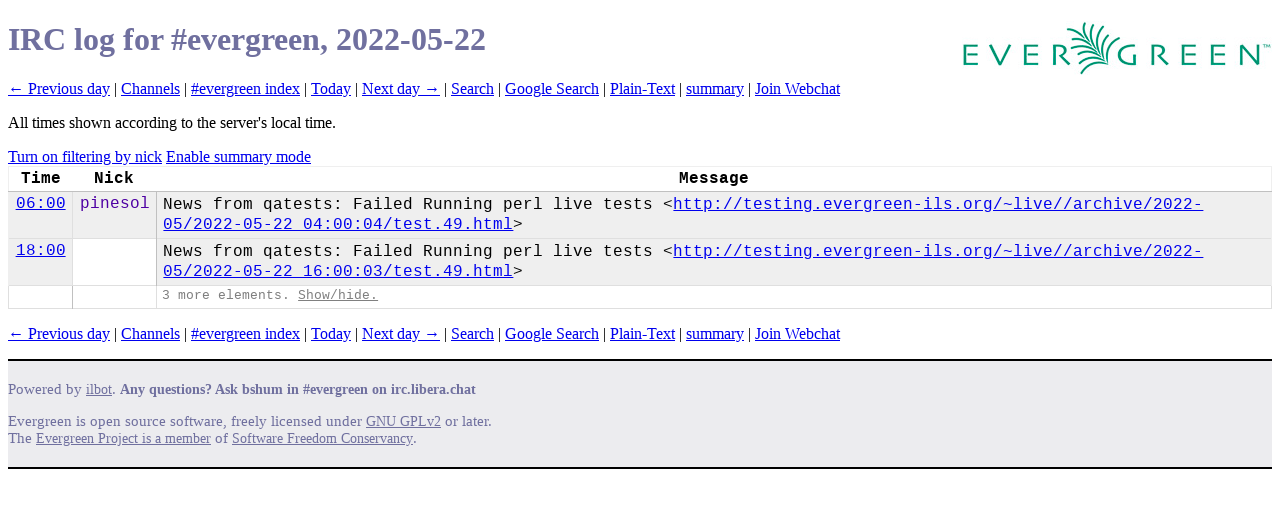

--- FILE ---
content_type: application/xhtml+xml; charset=utf-8
request_url: http://irc.evergreen-ils.org/evergreen/2022-05-22
body_size: 5688
content:
<!DOCTYPE html PUBLIC "-//W3C//DTD XHTML 1.0 Strict//EN"
    "http://www.w3.org/TR/xhtml1/DTD/xhtml1-strict.dtd">

<html xmlns="http://www.w3.org/1999/xhtml" xml:lang="en">
<head>
    <meta name="description" content="IRC LOG for channel #evergreen" />
    <meta name="viewport" content="width=device-width" />
    <link rel="stylesheet" type="text/css" href="/s/style.css" title="Irclog Stylesheet" />
    <link rel="shortcut icon" href="/s/favicon.ico" type="image/x-icon" />
    <link rel="canonical" 
        href="/evergreen/2022-05-22" />
    <title>IRC log for #evergreen, 2022-05-22</title>
	
	
</head>
<body>
    <p><a href="http://evergreen-ils.org/"><img style="float:right; border:none"
        src="/s/small_logo.jpg" alt="Evergreen ILS Website"/></a></p>
    
    <h1>IRC log for #evergreen, 2022-05-22</h1>

    
        <p>
        
        <a href="/evergreen/2022-05-21" rel="prev">
        &larr; Previous day</a> |
     
    <a href="/">Channels</a> |
	<a href="/evergreen/">#evergreen index</a> |
	<a href="/evergreen/today">Today</a> |
    
        
        <a href="/evergreen/2022-05-23" rel="next">
        Next day &rarr;</a> |
    
    <a href="/evergreen/search">Search</a> |
    <a href="http://www.google.com/search?q=site%3Airc.evergreen-ils.org+inurl%3Aevergreen">Google Search</a>
	| <a href="/evergreen/2022-05-22/text">Plain-Text</a> |
    
    <a href="/evergreen/2022-05-22/summary">summary</a>
    
    
    | <a href="https://webchat.freenode.net/?channels=evergreen">Join Webchat</a>
	</p>


    <p>All times shown according to the server&#39;s local time.</p>
    
    <div>
	<span style="display: none;" id="filter_toggle"></span>
    <span id="summary_container" />
    </div>
    
	
    <form action="#" name="summary_form" id="summary_form">
	
    <span id="top" />
    <table id="log" style="clear:both">
        <tr class="head">
		
            <th>Time</th>
            <th>Nick</th>
            <th>Message</th>
        </tr>
        
<tr id="id_l2" class="new nick nick_pinesol dark">
	<td class="time" id="i_507082"><a href="/evergreen/2022-05-22#i_507082">06:00</a></td>
	<td style="color: #4e00a3" class="nick">pinesol</td>
	<td class="msg ">News from qatests: Failed Running perl live tests &lt;<a href="http://testing.evergreen-ils.org/~live//archive/2022-05/2022-05-22_04:00:04/test.49.html" title="http://testing.evergreen-ils.org/~live//archive/2022-05/2022-05-22_04:00:04/test.49.html">http://testing.evergreen-ils.org/~live//arch​ive/2022-05/2022-05-22_04:00:04/test.49.html</a>&gt;</td>
</tr>

        
<tr id="id_l3" class="cont nick nick_pinesol dark">
	<td class="time" id="i_507083"><a href="/evergreen/2022-05-22#i_507083">18:00</a></td>
	<td style="color: #4e00a3" class="nick">pinesol</td>
	<td class="msg ">News from qatests: Failed Running perl live tests &lt;<a href="http://testing.evergreen-ils.org/~live//archive/2022-05/2022-05-22_16:00:03/test.49.html" title="http://testing.evergreen-ils.org/~live//archive/2022-05/2022-05-22_16:00:03/test.49.html">http://testing.evergreen-ils.org/~live//arch​ive/2022-05/2022-05-22_16:00:03/test.49.html</a>&gt;</td>
</tr>

        
<tr id="id_l4" class="new special">
	<td class="time" id="i_507084"><a href="/evergreen/2022-05-22#i_507084">20:21</a></td>
	<td style="color: #ad7900" class="nick"></td>
	<td class="msg ">pinesol joined #evergreen</td>
</tr>

        
<tr id="id_l5" class="cont special">
	<td class="time" id="i_507086"><a href="/evergreen/2022-05-22#i_507086">20:22</a></td>
	<td style="color: #ad7900" class="nick"></td>
	<td class="msg ">eglogbot joined #evergreen</td>
</tr>

        
<tr id="id_l6" class="cont special">
	<td class="time" id="i_507087"><a href="/evergreen/2022-05-22#i_507087">20:22</a></td>
	<td style="color: #ad7900" class="nick"></td>
	<td class="msg ">Topic for #evergreen is now Welcome to #evergreen (<a href="https://evergreen-ils.org" title="https://evergreen-ils.org">https://evergreen-ils.org</a>). This channel is publicly logged.</td>
</tr>

        

    </table>
	
	</form>
    
    <span id="bottom" />

        <p>
        
        <a href="/evergreen/2022-05-21" rel="prev">
        &larr; Previous day</a> |
     
    <a href="/">Channels</a> |
	<a href="/evergreen/">#evergreen index</a> |
	<a href="/evergreen/today">Today</a> |
    
        
        <a href="/evergreen/2022-05-23" rel="next">
        Next day &rarr;</a> |
    
    <a href="/evergreen/search">Search</a> |
    <a href="http://www.google.com/search?q=site%3Airc.evergreen-ils.org+inurl%3Aevergreen">Google Search</a>
	| <a href="/evergreen/2022-05-22/text">Plain-Text</a> |
    
    <a href="/evergreen/2022-05-22/summary">summary</a>
    
    
    | <a href="https://webchat.freenode.net/?channels=evergreen">Join Webchat</a>
	</p>

    

    <div id="footer">
    <p>Powered by <a href="http://moritz.faui2k3.org/en/ilbot">ilbot</a>.
	<strong>Any questions? Ask bshum in #evergreen on irc.libera.chat</strong></p>
<p>

Evergreen is open source software, freely
licensed under <a href="http://www.gnu.org/licenses/gpl-2.0.html"
target="_blank">GNU GPLv2</a> or later.<br />  The <a
href="http://evergreen-ils.org/blog/?p=583" target="_blank">Evergreen Project is
a member</a> of <a href="http://sfconservancy.org/" target="_blank">Software
Freedom Conservancy</a>.
</p>

</div>


	<script type="text/javascript" src="/s/jquery.min.js"></script>
    <script type="text/javascript">
    IlbotConfig = {
        base_url:  '/',
        channel:   'evergreen',
        day:       '2022-05-22',
        still_today:  false
    };
    </script>
	<script type="text/javascript" src="/s/dynamic.js"></script>		
</body>
</html>
<!--  -->


--- FILE ---
content_type: text/css
request_url: http://irc.evergreen-ils.org/s/style.css
body_size: 1661
content:
body {
	background-color: white;
	color: black;
}

h1, h2, h3,  #footer * { 
    color: #70709f; 
    clear: left;
}

.summary {
    width: 1em !important;
}

#footer {
	background-color: #ececef; 
	border-color: #c0c0ff;
	color: inherit;
	border-top: 2px solid;
	border-bottom: 2px solid;
	margin-bottom: 0.2em;
	padding-top: 0.75ex;
	padding-bottom: 0.75ex;
	min-height: 4.7ex;
	clear: left;
}

#footer * {
  background-color: inherit;
  font-size: 92%;
}

tr, td {
	vertical-align: top;
}

.dark {
	background-color: #efefef;
}

:target {
	background-color: #FFFF66;
}

.special {
	font-size: 80%;
}
.special * {
	color: gray;
}

#log {
    border-collapse: collapse;
    width: 100%;
    border: 1px solid #efefef;
}

#log tr { border-top: 1px solid #efefef; }
#log tr.head, #log tr.dark.new { border-top-style: none; }
#log tr.dark { border-top: 1px solid #dfdfdf; }

#log td, th {
	font-family: Consolas, "Lucida Console", "Courier New", monospace;
    padding: 0.2em 0.4em;
}

#log th { border-bottom: 1px solid #C0C0C0; }

#log .nick {
    text-align: right;
    border-right: 1px solid #C0C0C0;
}

#log .time { border-left:  1px solid #efefef; }
#log .msg  { border-right: 1px solid #efefef; line-height: 1.3em; }
#log .act  { font-style: italic; }

.log-index li {
    display: inline;
}

label,input {
	display: block;
	width: 10em;
	float: left;
	margin-bottom: 2ex;
}

label {
	text-align: right;
	width: 8em;
	padding-right: 2ex;
}

br {
	clear: left;
}

/* index page */

.calendar {
    float: left;
    margin: 0.7em;
    border-collapse: collapse;
}

.calendar th,td {
    height: 1.4em;
    border: 1px solid #dfdfdf;
}

.calendar td {
    font-family: Arial,Helvetica,sans-serif;
    text-align: center;
    padding-left: 4px;
    padding-right: 4px;
}

.calendar a {
    text-decoration: none;
}

.calendar a:hover {
    text-decoration: underline;
}

/* most important channel members. This is subjective, if you have a different
 * opinion, feel free to change */
.nick_timtoady 	{ color: green; font-weight: bold; }
.nick_audreyt 	{ color: red;  font-weight: bold;}

/* above can now be done with ".nick_TimToady", etc. That is, "nick_$nick",
   after $nick has been sanitized. Case-sensitive. See WWW.pm. */

/* all "active" bots, (svnbot6, lambdabot, specbot etc.) */
.bots  {color: #FFA500; font-style: italic}

/* The rest gets dynamically allocated colors */
.nick1 { color: #00AA33; }
.nick2 { color: #AA0000; }
.nick3 { color: #005500; }
.nick4 { color: #FF0077; }
.nick5 { color: blue; }
.nick6 { color: #8B008B; }
.nick7 { color: #50507f; }
.nick8 { color: #00008B; }
.nick9 { color: #222222; }

abbr { cursor: help; }

.search_found {
	font-weight: bold;
}

#log td.msg { text-align: left !important; }


/* position: fixed; set in JS */
#filterbox {
	width: 24em;
	top: 50px;
	right: 1%;
	padding: 10px;
	background: #e0e0e0;
	border: 2px solid #b0b0b0;
}

/* Semantically, a table would be more appropriate. But we want to avoid
   table layout algorithms which are a headtrip. */
#filterbox div {
	font-family: Consolas, "Lucida Console", "Courier New", monospace;
}

/* copy stuff from main table for consistent appearance */

/* TODO nicks in #filterbox could by styled a little more:
  Copy nick colors for easy visual parsing, will need JS to copy classes
  from DOM
*/
#filterbox div.row span {
	float: left;
}
#filterbox div.row {
	clear: both;
}
#filterbox span {
    padding: 0.2em 0.4em;
}
#filterbox span.nick {
    text-align: right;
	width: 40%;
}
#filterbox span.spoken_to,
#filterbox span.spoken_to_show,
#filterbox span.spoken_to_hide
{
	font-size: 80%;
	/* adjust for smaller font (match nick size):
	   1.3em / 0.8 = 1.625em
	*/
	line-height: 1.625em;
}

#filterbox div.row a {
	text-decoration: none;
}
/* underline doesn't work great here because some nicks have underscores */
#filterbox div.row a:hover {
	color: #525266;
}

#filterbox h3,
#filterbox #filtering_off
{
	padding-top: 1.5em;
}

#filtering_off {
	clear: both;
	text-align: left;
}

tr.cont td.nick {
    visibility: hidden;
}

table.calendar a {
    font-weight:  bold;
}

.hidden {
    display: none;
}


--- FILE ---
content_type: application/javascript
request_url: http://irc.evergreen-ils.org/s/dynamic.js
body_size: 4044
content:
function collapse($e) {
    var hash = window.location.hash;
    var uncollapse;

    $e.filter('.special.new').each(function (idx, elem) {
        var ids = [$(elem).attr('id')];
        $(elem).nextAll().each(function (i, e) {
            if ($(e).hasClass('special')) {
                $(e).addClass('hidden');
                if (hash && $(e).find(hash).length) {
                    uncollapse = ids[0];
                }
                ids.push($(e).attr('id'));
            }
            else {
                /* abort iteration */
                return false;
            }

        });
        var c = ids.length;
        if (c > 1) {
            $(elem).data('ids', ids);
            $(elem).addClass('hidden');
            var extra_class = 'light';
            if ($(elem).hasClass('dark')) {
                extra_class = 'dark';
            }
            $(elem).before('<tr class="special ' + extra_class + '"><td class="nick" /> <td /><td>' + c + ' more elements. <a href="javascript:show_collapsed(\'' + $(elem).attr('id') + '\')">Show/hide.</a></td></tr>');
            if (uncollapse) {
                show_collapsed(uncollapse);
           }
        }
    });
}
// collapse mulitple joins/quits into one line
$(document).ready(function() {
    collapse($('table#log tr'))
});

function show_collapsed(id) {
    var ids = $('#' + id).data('ids');
    for (i in ids ) {
        $('#' + ids[i]).toggleClass('hidden');
    }
}
/*
Maybe-helpful filtering-by-nick stuff. Lets you filter nicks in/out, thus
letting you view particular conversations. Sorta.

/msg missingthepoint or bpetering in #perl6 with bug complaints :)
*/

// Settings

// match _id vars in style.css
var filterbox_id            = 'filterbox';
var filter_toggle_id        = 'filter_toggle';    // match in HTML

var filter_hidden_id        = 'filter_hidden';
var filter_shown_id         = 'filter_shown';

var nick_id_prefix          = 'fn_nick_';

// match in CSS
var tbl_id                  = 'log';
var expanded_tbl_width      = '100%';
var shrunk_tbl_width        = '65%';

// Globals

var all_nicks = new Object();
var hidden_nicks = new Object();
var shown_nicks = new Object();
var nick_regex_str = '';
var tbl_width = '';

$(document).ready(function() {
    try {
        process_html();
    } catch(e) { alert(e) }

    /** Create filter panel/box thingy and add nicks */
    try {
        var filterbox = document.createElement("div");
        $(filterbox).hide().css("position", "absolute");
        $(filterbox).attr("id", filterbox_id);

        // Add to body element
        $("body").append(filterbox);

        $(filterbox).append(
            '<h2>Conversation</h2>'

            + '<p id="show_hide_all">'
            + ' <a href="javascript:show_all()">Show All</a>'
            + ' <a href="javascript:hide_all()">Hide All</a>'
            + ' <a href="javascript:hide_nick_filter()">(hide this window)</a> '
            + '</p>'

            + '<div id="shown_nicks">'
            + '<h3>Shown nicks</h3>'
            + '<div id="' + filter_shown_id + '" class="nick_list">'
            + '</div></div>'

            + '<div id="hidden_nicks">'
            + '<h3>Hidden nicks</h3>'
            + '<div id="' + filter_hidden_id + '" class="nick_list">'
            + '</div></div>'

            + '<p id="filtering_off">'
            +  '<a href="javascript:filtering_off()">Filtering Off</a>'
            + '</p>'
        );
    } catch(e) { alert(e) }

    $("#"+filter_toggle_id).append(
        '<a href="javascript:filtering_on()">Turn on filtering by nick</a>'
    );
    $("#"+filter_toggle_id).show();
});


function obj_props(obj) {
    var ret_array = new Array();
    for (var i in obj) {
        ret_array.push(i);
    }
    return ret_array;
}

// Convert an Array of strings to a string with regex matching any of them
// Doesn't handle metachars or anchoring at all.
function array_to_regex_str(array) {
    var regex_str = '';
    for (var i = 0; i < array.length; i++) {
        if (i > 0) {
            regex_str += '|';
        }
        regex_str += array[i];
    }
    return regex_str;
}

/** Pull nicks from HTML, put in initial store objects, build regex
    to match any nick on page */
function process_html() {
    $("tr.nick").each(function() {
        var this_class  = $(this).attr("class");
        var extr_re     = new RegExp("nick_([^\x20]+)");
        var matches     = this_class.match(extr_re);

        if (matches) {
            all_nicks[ matches[1] ] = 1;
            hidden_nicks[ matches[1] ] = 1;
        }
    });
    nick_regex_str = array_to_regex_str(obj_props(all_nicks));
}

function render_nicklists() {
    var hidden_list = obj_props(hidden_nicks);
    var shown_list = obj_props(shown_nicks);

    $("#"+filter_hidden_id).empty();    // not .html('') -> crashes stuff
    $("#"+filter_shown_id).empty();

    hidden_list.sort();
    for (var i=0; i < hidden_list.length; i++) {
        $("#"+filter_hidden_id).append(gen_nick_html(hidden_list[i]));
    }

    shown_list.sort();
    for (var i=0; i < shown_list.length; i++) {
        $("#"+filter_shown_id).append(gen_nick_html(shown_list[i]));
    }
}

/** For a given nick, generate the HTML for the filter box */
function gen_nick_html(nick) {
return  '<div id="' + nick_id_prefix + nick + '" class="row">'
    + '<span class="nick"><a href="javascript:toggle_nick(\'' +nick+ '\')">'
        + nick + '</a></span>'
    + '<span class="spoken_to">(Spoken to: </span>'
    + '<span class="spoken_to_show"><a href="javascript:show_spoken_to(\''
        + nick + '\')">show</a></span>'
    + '<span class="spoken_to_hide"><a href="javascript:hide_spoken_to(\''
        + nick + '\')">hide</a>)</span>'
    + '</div>'
;
}

// Switch a single nick between categories (shown/hidden)
function toggle_nick(nick) {
    if (hidden_nicks[nick]) {
        show_nick(nick);
    }
    else if (shown_nicks[nick]) {
        hide_nick(nick);
    }
    else {
        alert('BUG; impossible');
    }
    filtering_apply();
    render_nicklists();
}

// Add a single nick
function show_nick(nick) {
    delete hidden_nicks[nick];      // can't be in both at once
    shown_nicks[nick] = 1;
}

// Remove a single nick
function hide_nick(nick) {
    delete shown_nicks[nick];       // can't be in both at once
    hidden_nicks[nick] = 1;
}

// Add all nicks a given nick spoke to ("$nick: ..." or "$nick, ...")
// to/from conversation
function show_spoken_to(nick) {
    $("tr.nick_" + nick + " td.msg").each(function() {
        var msg = $(this).html();

        // TODO what if NRS matched multiple nicks?
        var matches = msg.match(new RegExp('(' + nick_regex_str + ')[:,]'));
        if (matches) {
            var nick = matches[1];
            show_nick(nick);
        }
    });
    filtering_apply();
    render_nicklists();
}

// Remove all nicks a given nick spoke to ("$nick: ..." or "$nick, ...")
// to/from conversation
function hide_spoken_to(nick) {
    $("tr.nick_" + nick + " td.msg").each(function() {
        var msg = $(this).html();

        // TODO what if NRS matched multiple nicks?
        var matches = msg.match(new RegExp('(' + nick_regex_str + ')[:,]'));
        if (matches) {
            var nick = matches[1];
            hide_nick(nick);
        }
    });
    filtering_apply();
    render_nicklists();
}

// These two: Empty one object and move nicks to other

function show_all() {
    var hidden_list = obj_props(hidden_nicks);
    for (var i = 0; i < hidden_list.length; i++) {
        show_nick( hidden_list[i] );
    }
    filtering_apply();
    render_nicklists();
}
function hide_all() {
    var shown_list = obj_props(shown_nicks);
    for (var i = 0; i < shown_list.length; i++) {
        hide_nick( shown_list[i] );
    }
    filtering_apply();
    render_nicklists();
}


// These apply/unapply filtering for ALL nicks
function filtering_apply() {
    var show_list = obj_props(shown_nicks);
    $("tr").hide();
    for (var i = 0; i < show_list.length; i++) {
        $("tr.nick_"+show_list[i]).show();
    }
}
function filtering_unapply() {
    $("tr").show();
}

function shrink_table() {
    $("#"+tbl_id).css("width", shrunk_tbl_width);
}

function expand_table() {
    $("#"+tbl_id).css("width", expanded_tbl_width);
}

function filtering_on() {
    $("#" +filter_toggle_id+ ">a").html("Turn off filtering by nick");
    $("#" +filter_toggle_id+ ">a").attr("href", 'javascript:filtering_off()');

    shrink_table();
    $("#"+filterbox_id).fadeIn();

    filtering_apply();
    render_nicklists();
}

function hide_nick_filter() {
    $('#filterbox').hide();
}

function filtering_off() {
    // Could do a reset here by removing all properties from
    // hidden_nicks / shown_nicks, but I think it's a feature we don't -
    // can then switch between "full" view and the filtered conversation
    // we set up.

    filtering_unapply();
    $("#"+filterbox_id).fadeOut();
    expand_table();

    $("#" + filter_toggle_id + ">a").html("Turn on filtering by nick");
    $("#" + filter_toggle_id + ">a").attr("href", 'javascript:filtering_on()');
}

// Summary features
var summary_filter_link = '<a href="javascript:hide_non_summary()">show only summary lines</a>';
var enable_summary_mode_html = ' <a href="javascript:ui_enable_summary_mode()">Enable summary mode</a>';
var summary_mode_html = '<a href="javascript:save_summary_changes()">Save summary changes</a>, <span id="toggle_summary">' + summary_filter_link + '</span> <a href="javascript:disable_summary_mode()">disable summary mode</a>';
$(document).ready(function() {
    disable_summary_mode();
});

function ui_enable_summary_mode() {
    var $s = $('#log th').add($('#log tr'));
    enable_summary_mode($s);
}

function enable_summary_mode($s, force) {
    if (!force && $('.summary').length) {
        $('.summary').show();
        $('#summary_container').html(summary_mode_html);
        return;
    }
    $('#summary_container').html('Loading...');
    var url = IlbotConfig.base_url + 'e/' + IlbotConfig.channel + '/' + IlbotConfig.day + '/summary';
    $.ajax(url, {
        accept: 'application/json',
        success: function(d) {
            $s.filter('th').eq(0).after('<th class="summary">S</th>');
            $s.filter('tr').each(function (idx, e) {
                var id = $(e).find('.time').attr('id');
                if (id) {
                    var i = id.substr(2);
                    var to_insert = '<td class="summary"><input type="checkbox" name="in_summary_' + i + '" class="summary_checkbox" /></td>';
                    $(e).find('.nick').before(to_insert);
                }
                else {
                    $(e).find('.nick').before('<td class="summary" />');
                }

            });
            for (var checked_idx in d) {
                var selector = '#i_' + d[checked_idx];
                $(selector).parent().find('input').attr('checked', 'checked').addClass('originally_checked');
            }
            $('#summary_container').html(summary_mode_html);
            $('input.summary_checkbox').click(function() {
                window.onbeforeunload = function () { return 'You have unsaved changes!' };
            });
            IlbotConfig.in_summary_mode = true;
        }
    });
}
function disable_summary_mode() {
    $('.summary').hide();
    $('#summary_container').html(enable_summary_mode_html);
    IlbotConfig.in_summary_mode = false;
}

function save_summary_changes() {
    var newly_checked = [];
    var was_checked = [];
    $('.originally_checked').each(function(index, element) {
            if (! $(element).is(':checked')) {
                was_checked.push(
                    $(element).attr('name').split('_')[2]
                );
            }
    });
    $('.summary_checkbox:checked').each(function(index, element) {
            if (! $(element).attr('class').match(/originally_checked/)) {
                newly_checked.push(
                    $(element).attr('name').split('_')[2]
                );
            }
    });
    if (was_checked.length != 0 || newly_checked.length != 0) {
        $.post(IlbotConfig.base_url +  "e/summary",
            { check: newly_checked.join('.'), uncheck: was_checked.join('.') },
            function () {
                window.onbeforeunload = null;
            }
        );
    }
}

function hide_non_summary() {
    $('.summary_checkbox:not(:checked)').parents('tr').hide();
    $('#toggle_summary').html('<a href="javascript:show_all_rows()">show all lines</a>');
    $('tr.cont td.nick').css('visibility', 'visible');
}

function show_all_rows() {
    $('.summary_checkbox').parents('tr').show();
    $('#toggle_summary').html(summary_filter_link);
    $('tr.cont td.nick').css('visibility', 'hidden');
}

/* polling */
(function() {
    var is_today = IlbotConfig.still_today;
    IlbotConfig.currently_polling = false;

    function get_id(e) {
        return e.children().first().attr('id');
    }

    IlbotConfig.poll = function poll() {
        if (!is_today) { return }
        if (IlbotConfig.currently_polling) { return; }
        IlbotConfig.currently_polling = true;

        var last_id = get_id($('table#log tr').last()).split('_')[1];
        var url = IlbotConfig.base_url + 'e/' + IlbotConfig.channel + '/' + IlbotConfig.day + '/ajax/' + last_id;
        $.ajax(url, {
            accepts: 'application/json',
            success: function(data) {
                is_today = data.still_today;
                if (!is_today) {
                    $('#poll').hide();
                    $('document').unbind('keydown');
                }
                $('#poll input').blur();
                var $last = $('table#log tr').last();
                $('table#log tr').css('border-bottom-style', 'none');
                $last.css('border-bottom-style', 'solid');
                $last.after(data.text);
                var $newly_loaded = $last.nextAll();
                if (IlbotConfig.in_summary_mode) {
                    enable_summary_mode($newly_loaded, true);
                }
                collapse($newly_loaded);
            },
            complete: function() {
                IlbotConfig.currently_polling = false;
            }
        });
    }
    $(document).ready(function() {
        if (IlbotConfig.still_today) {
            $('#bottom').before(
                '<p id="poll">'
                +    '<input type="button" onclick="IlbotConfig.poll()" value="Look for new lines (r)" /> '
                + '</p>'
            );
        }
        $(document).bind('keydown', 'r', IlbotConfig.poll);
    });
})()

